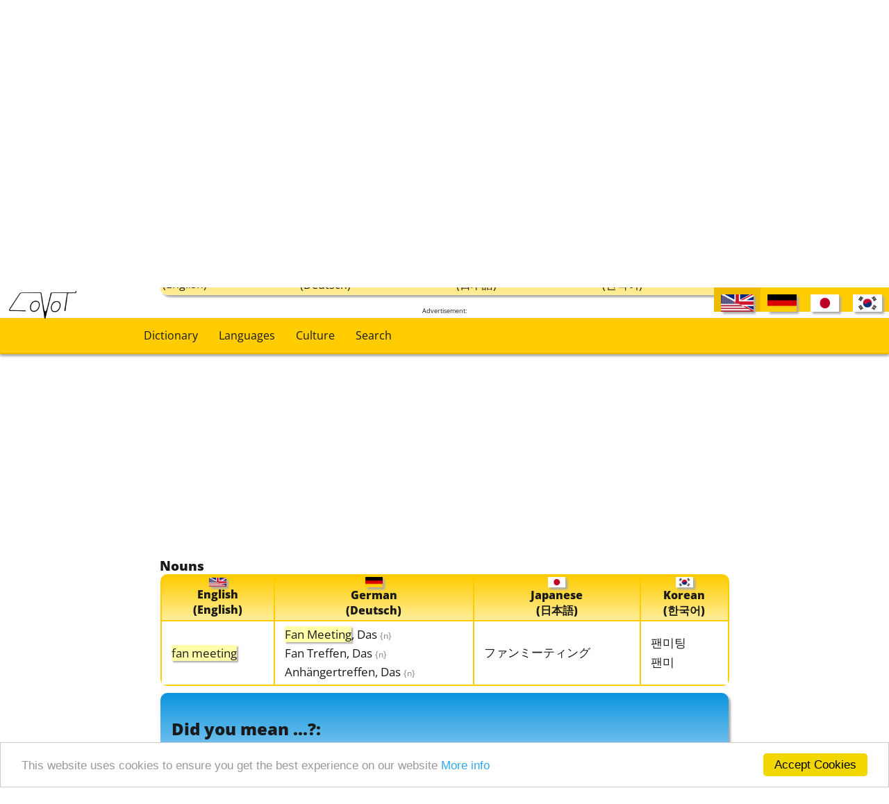

--- FILE ---
content_type: text/html; charset=utf-8
request_url: https://www.covot.net/dictionary?search=fan+meeting
body_size: 7914
content:
<br />
<b>Warning</b>:  Undefined array key "HTTP_ACCEPT_LANGUAGE" in <b>/var/www/web340/html/scripts/languages.php</b> on line <b>50</b><br />
<!DOCTYPE html>
<html lang="en">
    <head>
        <!-- ========== Copyright 2016-2025 Covot.net, Covot.org, Computer-Masters.net, Computer-Masters.de  ========== -->        <title>Dictionary - "fan meeting" [English] German Japanese Korean</title>
        <meta http-equiv="Content-Type" content="text/html; charset=utf-8" />
        <meta name="viewport" content="width=device-width, initial-scale=1.0">
        <meta name="robots" content="index,follow" />
                    <meta name="description" content="fan meeting translation and synonyms in the English-German-Japanese-Korean multilingual dictionary.">
            <meta name="keywords" content="fan meeting, translation, synonyms, English-German, English-Japanese, English-Korean, German-Japanese, German-Korean, Japanese-Korean, dictionary, online dictionary">
            <meta name="yandex-verification" content="37f74ffbfa8c1ad9" />
		<link type="text/css" rel="stylesheet" href="css/fonts.css" media="all" />
        <link type="text/css" rel="stylesheet" href="css/grammar.css" media="all" />
        <link type="text/css" rel="stylesheet" href="css/dictionary.css" media="all" />
        <link type="text/css" rel="stylesheet" href="css/charts.css" media="all" />
        <link type="text/css" rel="stylesheet" href="css/recipes.css" media="all" />
        <link type="text/css" rel="stylesheet" href="css/covot-main.css" media="all" />
        <link type="text/css" rel="stylesheet" href="css/sns.css" media="all" />
        <link media="handheld, only screen and (max-width: 800px), only screen and (max-device-width: 800px)" href="css/mobile.css" type="text/css" rel="stylesheet" />
        <link rel="alternate" href="http://www.covot.net/dictionary?lang=en-us" hreflang="x-default" />
        <link rel="alternate" href="http://www.covot.net/dictionary?lang=en-us" hreflang="en" />
        <link rel="alternate" href="http://www.covot.net/dictionary?lang=de-de" hreflang="de" />
        <link rel="alternate" href="http://www.covot.net/dictionary?lang=jp" hreflang="ja" />
        <link rel="alternate" href="http://www.covot.net/dictionary?lang=kr" hreflang="ko" />
        <link rel="alternate" type="application/rss+xml" href="http://www.covot.net/word-of-the-day.rss" title="Covot.net Word of the Day - Multilingual Dictionary" />
        <link rel="alternate" type="application/rss+xml" href="http://www.covot.net/recently-added.rss" title="recently added words to Covot multilingual dictionary" />
        <script src="js/ext/jquery-1.12.0.min.js"></script>
        <script src="js/ext/jquery-ui-1.11.1.min.js"></script> 
        <script src="js/ext/jquery-migrate-1.2.1.min.js"></script>
        <script src="js/ext/jquery.mobile-1.4.5.min.js"></script>
        <script src="js/covot.js"></script>
        <!-- Begin Cookie Consent plugin by Silktide - http://silktide.com/cookieconsent -->
        <script type="text/javascript">
            window.cookieconsent_options = {"message": "This website uses cookies to ensure you get the best experience on our website", "dismiss": "Accept Cookies", "learnMore": "More info", "link": "terms-of-use", "theme": "light-bottom"};
        </script>
        <script type="text/javascript" src="js/ext/cookieconsent.min.js"></script>
        <!-- End Cookie Consent plugin -->
        <link rel="icon" href="img/covot.ico" >
        <!-- mobile content ads -->
	<script async src="//pagead2.googlesyndication.com/pagead/js/adsbygoogle.js"></script>
	<script>
     		(adsbygoogle = window.adsbygoogle || []).push({
          		google_ad_client: "ca-pub-1075028011425790",
          		enable_page_level_ads: true
     		});
	</script>
    </head>
<body>
    <!-- ========== Copyright 2016-2025 Covot.net, Covot.org, Computer-Masters.net, Computer-Masters.de  ========== --><!-- Piwik -->
<script type="text/javascript">
    var _paq = _paq || [];
    _paq.push(['trackPageView']);
    _paq.push(['enableLinkTracking']);
    (function () {
        var u = "//www.covot.net/piwik/";
        _paq.push(['setTrackerUrl', u + 'piwik.php']);
        _paq.push(['setSiteId', 1]);
        var d = document, g = d.createElement('script'), s = d.getElementsByTagName('script')[0];
        g.type = 'text/javascript';
        g.async = true;
        g.defer = true;
        g.src = u + 'piwik.js';
        s.parentNode.insertBefore(g, s);
    })();
</script>
<noscript><p><img src="//www.covot.net/piwik/piwik.php?idsite=1" style="border:0;" alt="" /></p></noscript>
<!-- End Piwik Code -->
<div id="header" >
    <div class='menu-links' >
        <div class="menu-link">
            <a class="link-int" href="dictionary" >Dictionary</a>        </div>
        <div class="menu-link">
            <a class="link-int" href="languages" >Languages</a>        </div>
        <div class="menu-link">
            <a class="link-int" href="culture" >Culture</a>        </div>
        <div class="menu-link">
            <a class="link-int" href="search" >Search</a>        </div>
    </div>
    <div id="language-choice">
        <div class="active-language"><div class="language-chooser" title="English (English)"><img class="countryflag-language-chooser shadowed" src="img/flags/en-us.png" alt="English" title="English (English)" /></div></div><a class="link-int" href="?lang=de-de&search=fan meeting" ><div class="language-chooser" title="German (Deutsch)"><img class="countryflag-language-chooser shadowed" src="img/flags/de-de.png" alt="German" title="German (Deutsch)" /></div></a><a class="link-int" href="?lang=jp&search=fan meeting" ><div class="language-chooser" title="Japanese (日本語)"><img class="countryflag-language-chooser shadowed" src="img/flags/jp.png" alt="Japanese" title="Japanese (日本語)" /></div></a><a class="link-int" href="?lang=kr&search=fan meeting" ><div class="language-chooser" title="Korean (한국어)"><img class="countryflag-language-chooser shadowed" src="img/flags/kr.png" alt="Korean" title="Korean (한국어)" /></div></a>    </div>
    <div class="logo" ><a class="link-int" href="http://www.covot.net" ><img src="img/logo_plain.png" alt="Covot Logo"></a></div>
</div>    <div id="side" class="no-mobile">
    <div class = "gads"><p>Advertisement:</p><p><script async src="//pagead2.googlesyndication.com/pagead/js/adsbygoogle.js"></script>
<!-- Covot Horizontal two -->
<ins class="adsbygoogle"
     style="display:block; margin:0;"
     data-ad-client="ca-pub-1075028011425790"
     data-ad-slot="7293222593"
     data-ad-format="auto"></ins>
<script>
(adsbygoogle = window.adsbygoogle || []).push({});
</script></p></div></div>


    <div class="main-index" >
        <div id="content" >    
            <div class='share-buttons right no-mobile'>
                            </div>
            <div class="breadcrumb"><a class="link-int" href="index" >Home Dictionary</a> &gt;&gt; Dictionary</div>                        <h1>Dictionary</h1>            <div class='share-buttons centered mobile-only'>
                            </div>  
            <div id="dictionary-main">
    <form id="dictionary-search-form" name="dictionary-search" method="get" >
        <div id="dictionary-search" class="centered second-gradient" >
            <div class="centered">
                <span class="search-headline">
                    Enter in any language:
                </span><br>
                <input id="dictionary-search-input" name="search" type="search" placeholder="Search term(s)" 
                value="fan meeting"                       />
                <input  type="button" class="entypo keyboard-open-button collapsable-control" value="&#12354;"
                        id="collapsable-control-dictionaryKeyboard" onclick="toggleCollapsable('dictionaryKeyboard')"
                        />
                <input  type="submit" value="Search"/>
                <div id="autocomplete-box" class="centered shadowed"></div>
            </div>
            <div style="text-align: left; padding-left: 1%;  padding-bottom: 5px;" class="centered" >
                <div class="collapsable-content" id="collapsable-content-dictionaryKeyboard">
                    <div class="left" >
                        <span>Japanese Hiragana</span><br>
                        <input class="keyboard-button shadowed" type="button" title="あ [a]" onclick="putSpecialChar('あ', 'dictionary-search-input')" value="あ" /><input class="keyboard-button shadowed" type="button" title="い [i]" onclick="putSpecialChar('い', 'dictionary-search-input')" value="い" /><input class="keyboard-button shadowed" type="button" title="う [ɯ]" onclick="putSpecialChar('う', 'dictionary-search-input')" value="う" /><input class="keyboard-button shadowed" type="button" title="え [e]" onclick="putSpecialChar('え', 'dictionary-search-input')" value="え" /><input class="keyboard-button shadowed" type="button" title="お [o]" onclick="putSpecialChar('お', 'dictionary-search-input')" value="お" /><br><input class="keyboard-button shadowed" type="button" title="か [ka]" onclick="putSpecialChar('か', 'dictionary-search-input')" value="か" /><input class="keyboard-button shadowed" type="button" title="き [kʲi]" onclick="putSpecialChar('き', 'dictionary-search-input')" value="き" /><input class="keyboard-button shadowed" type="button" title="く [kɯ]" onclick="putSpecialChar('く', 'dictionary-search-input')" value="く" /><input class="keyboard-button shadowed" type="button" title="け [ke]" onclick="putSpecialChar('け', 'dictionary-search-input')" value="け" /><input class="keyboard-button shadowed" type="button" title="こ [ko]" onclick="putSpecialChar('こ', 'dictionary-search-input')" value="こ" /><br><input class="keyboard-button shadowed" type="button" title="が [ga]" onclick="putSpecialChar('が', 'dictionary-search-input')" value="が" /><input class="keyboard-button shadowed" type="button" title="ぎ [gʲi]" onclick="putSpecialChar('ぎ', 'dictionary-search-input')" value="ぎ" /><input class="keyboard-button shadowed" type="button" title="ぐ [gɯ]" onclick="putSpecialChar('ぐ', 'dictionary-search-input')" value="ぐ" /><input class="keyboard-button shadowed" type="button" title="げ [ge]" onclick="putSpecialChar('げ', 'dictionary-search-input')" value="げ" /><input class="keyboard-button shadowed" type="button" title="ご [go]" onclick="putSpecialChar('ご', 'dictionary-search-input')" value="ご" /><br><input class="keyboard-button shadowed" type="button" title="さ [sa]" onclick="putSpecialChar('さ', 'dictionary-search-input')" value="さ" /><input class="keyboard-button shadowed" type="button" title="し [ɕi]" onclick="putSpecialChar('し', 'dictionary-search-input')" value="し" /><input class="keyboard-button shadowed" type="button" title="す [sɯ]" onclick="putSpecialChar('す', 'dictionary-search-input')" value="す" /><input class="keyboard-button shadowed" type="button" title="せ [se]" onclick="putSpecialChar('せ', 'dictionary-search-input')" value="せ" /><input class="keyboard-button shadowed" type="button" title="そ [so]" onclick="putSpecialChar('そ', 'dictionary-search-input')" value="そ" /><br><input class="keyboard-button shadowed" type="button" title="ざ [dza]" onclick="putSpecialChar('ざ', 'dictionary-search-input')" value="ざ" /><input class="keyboard-button shadowed" type="button" title="じ [dzi]" onclick="putSpecialChar('じ', 'dictionary-search-input')" value="じ" /><input class="keyboard-button shadowed" type="button" title="ず [dzɯ]" onclick="putSpecialChar('ず', 'dictionary-search-input')" value="ず" /><input class="keyboard-button shadowed" type="button" title="ぜ [dze]" onclick="putSpecialChar('ぜ', 'dictionary-search-input')" value="ぜ" /><input class="keyboard-button shadowed" type="button" title="ぞ [dzo]" onclick="putSpecialChar('ぞ', 'dictionary-search-input')" value="ぞ" /><br><input class="keyboard-button shadowed" type="button" title="た [ta]" onclick="putSpecialChar('た', 'dictionary-search-input')" value="た" /><input class="keyboard-button shadowed" type="button" title="ち [tɕi]" onclick="putSpecialChar('ち', 'dictionary-search-input')" value="ち" /><input class="keyboard-button shadowed" type="button" title="つ [tsɯ]" onclick="putSpecialChar('つ', 'dictionary-search-input')" value="つ" /><input class="keyboard-button shadowed" type="button" title="て [te]" onclick="putSpecialChar('て', 'dictionary-search-input')" value="て" /><input class="keyboard-button shadowed" type="button" title="と [to]" onclick="putSpecialChar('と', 'dictionary-search-input')" value="と" /><br><input class="keyboard-button shadowed" type="button" title="だ [da]" onclick="putSpecialChar('だ', 'dictionary-search-input')" value="だ" /><input class="keyboard-button shadowed" type="button" title="ぢ [dzi]" onclick="putSpecialChar('ぢ', 'dictionary-search-input')" value="ぢ" /><input class="keyboard-button shadowed" type="button" title="づ [dzɯ]" onclick="putSpecialChar('づ', 'dictionary-search-input')" value="づ" /><input class="keyboard-button shadowed" type="button" title="で [de]" onclick="putSpecialChar('で', 'dictionary-search-input')" value="で" /><input class="keyboard-button shadowed" type="button" title="ど [do]" onclick="putSpecialChar('ど', 'dictionary-search-input')" value="ど" /><br><input class="keyboard-button shadowed" type="button" title="な [na]" onclick="putSpecialChar('な', 'dictionary-search-input')" value="な" /><input class="keyboard-button shadowed" type="button" title="に [nʲi]" onclick="putSpecialChar('に', 'dictionary-search-input')" value="に" /><input class="keyboard-button shadowed" type="button" title="ぬ [nɯ]" onclick="putSpecialChar('ぬ', 'dictionary-search-input')" value="ぬ" /><input class="keyboard-button shadowed" type="button" title="ね [ne]" onclick="putSpecialChar('ね', 'dictionary-search-input')" value="ね" /><input class="keyboard-button shadowed" type="button" title="の [no]" onclick="putSpecialChar('の', 'dictionary-search-input')" value="の" /><br><input class="keyboard-button shadowed" type="button" title="は [ha]" onclick="putSpecialChar('は', 'dictionary-search-input')" value="は" /><input class="keyboard-button shadowed" type="button" title="ひ [çi]" onclick="putSpecialChar('ひ', 'dictionary-search-input')" value="ひ" /><input class="keyboard-button shadowed" type="button" title="ふ [ɸɯ]" onclick="putSpecialChar('ふ', 'dictionary-search-input')" value="ふ" /><input class="keyboard-button shadowed" type="button" title="へ [he]" onclick="putSpecialChar('へ', 'dictionary-search-input')" value="へ" /><input class="keyboard-button shadowed" type="button" title="ほ [ho]" onclick="putSpecialChar('ほ', 'dictionary-search-input')" value="ほ" /><br><input class="keyboard-button shadowed" type="button" title="ば [ba]" onclick="putSpecialChar('ば', 'dictionary-search-input')" value="ば" /><input class="keyboard-button shadowed" type="button" title="び [bʲi]" onclick="putSpecialChar('び', 'dictionary-search-input')" value="び" /><input class="keyboard-button shadowed" type="button" title="ぶ [bɯ]" onclick="putSpecialChar('ぶ', 'dictionary-search-input')" value="ぶ" /><input class="keyboard-button shadowed" type="button" title="べ [be]" onclick="putSpecialChar('べ', 'dictionary-search-input')" value="べ" /><input class="keyboard-button shadowed" type="button" title="ぼ [bo]" onclick="putSpecialChar('ぼ', 'dictionary-search-input')" value="ぼ" /><br><input class="keyboard-button shadowed" type="button" title="ぱ [pa]" onclick="putSpecialChar('ぱ', 'dictionary-search-input')" value="ぱ" /><input class="keyboard-button shadowed" type="button" title="ぴ [pʲi]" onclick="putSpecialChar('ぴ', 'dictionary-search-input')" value="ぴ" /><input class="keyboard-button shadowed" type="button" title="ぷ [pɯ]" onclick="putSpecialChar('ぷ', 'dictionary-search-input')" value="ぷ" /><input class="keyboard-button shadowed" type="button" title="ぺ [pe]" onclick="putSpecialChar('ぺ', 'dictionary-search-input')" value="ぺ" /><input class="keyboard-button shadowed" type="button" title="ぽ [po]" onclick="putSpecialChar('ぽ', 'dictionary-search-input')" value="ぽ" /><br><input class="keyboard-button shadowed" type="button" title="ま [ma]" onclick="putSpecialChar('ま', 'dictionary-search-input')" value="ま" /><input class="keyboard-button shadowed" type="button" title="み [mʲi]" onclick="putSpecialChar('み', 'dictionary-search-input')" value="み" /><input class="keyboard-button shadowed" type="button" title="む [mɯ]" onclick="putSpecialChar('む', 'dictionary-search-input')" value="む" /><input class="keyboard-button shadowed" type="button" title="め [me]" onclick="putSpecialChar('め', 'dictionary-search-input')" value="め" /><input class="keyboard-button shadowed" type="button" title="も [mo]" onclick="putSpecialChar('も', 'dictionary-search-input')" value="も" /><br><input class="keyboard-button shadowed" type="button" title="や [ja]" onclick="putSpecialChar('や', 'dictionary-search-input')" value="や" /><input class="keyboard-button shadowed" type="button" title="ゆ [jɯ]" onclick="putSpecialChar('ゆ', 'dictionary-search-input')" value="ゆ" /><input class="keyboard-button shadowed" type="button" title="よ [jo]" onclick="putSpecialChar('よ', 'dictionary-search-input')" value="よ" /><input class="keyboard-button shadowed" type="button" title="ら [ra]" onclick="putSpecialChar('ら', 'dictionary-search-input')" value="ら" /><input class="keyboard-button shadowed" type="button" title="り [ri]" onclick="putSpecialChar('り', 'dictionary-search-input')" value="り" /><br><input class="keyboard-button shadowed" type="button" title="る [rɯ]" onclick="putSpecialChar('る', 'dictionary-search-input')" value="る" /><input class="keyboard-button shadowed" type="button" title="れ [re]" onclick="putSpecialChar('れ', 'dictionary-search-input')" value="れ" /><input class="keyboard-button shadowed" type="button" title="ろ [ro]" onclick="putSpecialChar('ろ', 'dictionary-search-input')" value="ろ" /><input class="keyboard-button shadowed" type="button" title="わ [wa]" onclick="putSpecialChar('わ', 'dictionary-search-input')" value="わ" /><input class="keyboard-button shadowed" type="button" title="を [o]" onclick="putSpecialChar('を', 'dictionary-search-input')" value="を" /><br><input class="keyboard-button shadowed" type="button" title="ん [n]" onclick="putSpecialChar('ん', 'dictionary-search-input')" value="ん" />                    </div>
                    <div class="left" >
                        <span>Japanese Katakana</span><br>
                        <input class="keyboard-button shadowed" type="button" title="ア [a]" onclick="putSpecialChar('ア', 'dictionary-search-input')" value="ア" /><input class="keyboard-button shadowed" type="button" title="イ [i]" onclick="putSpecialChar('イ', 'dictionary-search-input')" value="イ" /><input class="keyboard-button shadowed" type="button" title="ウ [ɯ]" onclick="putSpecialChar('ウ', 'dictionary-search-input')" value="ウ" /><input class="keyboard-button shadowed" type="button" title="エ [e]" onclick="putSpecialChar('エ', 'dictionary-search-input')" value="エ" /><input class="keyboard-button shadowed" type="button" title="オ [o]" onclick="putSpecialChar('オ', 'dictionary-search-input')" value="オ" /><br><input class="keyboard-button shadowed" type="button" title="カ [ka]" onclick="putSpecialChar('カ', 'dictionary-search-input')" value="カ" /><input class="keyboard-button shadowed" type="button" title="キ [kʲi]" onclick="putSpecialChar('キ', 'dictionary-search-input')" value="キ" /><input class="keyboard-button shadowed" type="button" title="ク [kɯ]" onclick="putSpecialChar('ク', 'dictionary-search-input')" value="ク" /><input class="keyboard-button shadowed" type="button" title="ケ [ke]" onclick="putSpecialChar('ケ', 'dictionary-search-input')" value="ケ" /><input class="keyboard-button shadowed" type="button" title="コ [ko]" onclick="putSpecialChar('コ', 'dictionary-search-input')" value="コ" /><br><input class="keyboard-button shadowed" type="button" title="ガ [ga]" onclick="putSpecialChar('ガ', 'dictionary-search-input')" value="ガ" /><input class="keyboard-button shadowed" type="button" title="ギ [gʲi]" onclick="putSpecialChar('ギ', 'dictionary-search-input')" value="ギ" /><input class="keyboard-button shadowed" type="button" title="グ [gɯ]" onclick="putSpecialChar('グ', 'dictionary-search-input')" value="グ" /><input class="keyboard-button shadowed" type="button" title="ゲ [ge]" onclick="putSpecialChar('ゲ', 'dictionary-search-input')" value="ゲ" /><input class="keyboard-button shadowed" type="button" title="ゴ [go]" onclick="putSpecialChar('ゴ', 'dictionary-search-input')" value="ゴ" /><br><input class="keyboard-button shadowed" type="button" title="サ [sa]" onclick="putSpecialChar('サ', 'dictionary-search-input')" value="サ" /><input class="keyboard-button shadowed" type="button" title="シ [ɕi]" onclick="putSpecialChar('シ', 'dictionary-search-input')" value="シ" /><input class="keyboard-button shadowed" type="button" title="ス [sɯ]" onclick="putSpecialChar('ス', 'dictionary-search-input')" value="ス" /><input class="keyboard-button shadowed" type="button" title="セ [se]" onclick="putSpecialChar('セ', 'dictionary-search-input')" value="セ" /><input class="keyboard-button shadowed" type="button" title="ソ [so]" onclick="putSpecialChar('ソ', 'dictionary-search-input')" value="ソ" /><br><input class="keyboard-button shadowed" type="button" title="ザ [dza]" onclick="putSpecialChar('ザ', 'dictionary-search-input')" value="ザ" /><input class="keyboard-button shadowed" type="button" title="ジ [dzi]" onclick="putSpecialChar('ジ', 'dictionary-search-input')" value="ジ" /><input class="keyboard-button shadowed" type="button" title="ズ [dzɯ]" onclick="putSpecialChar('ズ', 'dictionary-search-input')" value="ズ" /><input class="keyboard-button shadowed" type="button" title="ゼ [dze]" onclick="putSpecialChar('ゼ', 'dictionary-search-input')" value="ゼ" /><input class="keyboard-button shadowed" type="button" title="ゾ [dzo]" onclick="putSpecialChar('ゾ', 'dictionary-search-input')" value="ゾ" /><br><input class="keyboard-button shadowed" type="button" title="タ [ta]" onclick="putSpecialChar('タ', 'dictionary-search-input')" value="タ" /><input class="keyboard-button shadowed" type="button" title="チ [tɕi]" onclick="putSpecialChar('チ', 'dictionary-search-input')" value="チ" /><input class="keyboard-button shadowed" type="button" title="ツ [tsɯ]" onclick="putSpecialChar('ツ', 'dictionary-search-input')" value="ツ" /><input class="keyboard-button shadowed" type="button" title="テ [te]" onclick="putSpecialChar('テ', 'dictionary-search-input')" value="テ" /><input class="keyboard-button shadowed" type="button" title="ト [to]" onclick="putSpecialChar('ト', 'dictionary-search-input')" value="ト" /><br><input class="keyboard-button shadowed" type="button" title="ダ [da]" onclick="putSpecialChar('ダ', 'dictionary-search-input')" value="ダ" /><input class="keyboard-button shadowed" type="button" title="ヂ [dzi]" onclick="putSpecialChar('ヂ', 'dictionary-search-input')" value="ヂ" /><input class="keyboard-button shadowed" type="button" title="ヅ [dzɯ]" onclick="putSpecialChar('ヅ', 'dictionary-search-input')" value="ヅ" /><input class="keyboard-button shadowed" type="button" title="デ [de]" onclick="putSpecialChar('デ', 'dictionary-search-input')" value="デ" /><input class="keyboard-button shadowed" type="button" title="ド [do]" onclick="putSpecialChar('ド', 'dictionary-search-input')" value="ド" /><br><input class="keyboard-button shadowed" type="button" title="ナ [na]" onclick="putSpecialChar('ナ', 'dictionary-search-input')" value="ナ" /><input class="keyboard-button shadowed" type="button" title="ニ [nʲi]" onclick="putSpecialChar('ニ', 'dictionary-search-input')" value="ニ" /><input class="keyboard-button shadowed" type="button" title="ヌ [nɯ]" onclick="putSpecialChar('ヌ', 'dictionary-search-input')" value="ヌ" /><input class="keyboard-button shadowed" type="button" title="ネ [ne]" onclick="putSpecialChar('ネ', 'dictionary-search-input')" value="ネ" /><input class="keyboard-button shadowed" type="button" title="ノ [no]" onclick="putSpecialChar('ノ', 'dictionary-search-input')" value="ノ" /><br><input class="keyboard-button shadowed" type="button" title="ハ [ha]" onclick="putSpecialChar('ハ', 'dictionary-search-input')" value="ハ" /><input class="keyboard-button shadowed" type="button" title="ヒ [çi]" onclick="putSpecialChar('ヒ', 'dictionary-search-input')" value="ヒ" /><input class="keyboard-button shadowed" type="button" title="フ [ɸɯ]" onclick="putSpecialChar('フ', 'dictionary-search-input')" value="フ" /><input class="keyboard-button shadowed" type="button" title="ヘ [he]" onclick="putSpecialChar('ヘ', 'dictionary-search-input')" value="ヘ" /><input class="keyboard-button shadowed" type="button" title="ホ [ho]" onclick="putSpecialChar('ホ', 'dictionary-search-input')" value="ホ" /><br><input class="keyboard-button shadowed" type="button" title="バ [ba]" onclick="putSpecialChar('バ', 'dictionary-search-input')" value="バ" /><input class="keyboard-button shadowed" type="button" title="ビ [bʲi]" onclick="putSpecialChar('ビ', 'dictionary-search-input')" value="ビ" /><input class="keyboard-button shadowed" type="button" title="ブ [bɯ]" onclick="putSpecialChar('ブ', 'dictionary-search-input')" value="ブ" /><input class="keyboard-button shadowed" type="button" title="ベ [be]" onclick="putSpecialChar('ベ', 'dictionary-search-input')" value="ベ" /><input class="keyboard-button shadowed" type="button" title="ボ [bo]" onclick="putSpecialChar('ボ', 'dictionary-search-input')" value="ボ" /><br><input class="keyboard-button shadowed" type="button" title="パ [pa]" onclick="putSpecialChar('パ', 'dictionary-search-input')" value="パ" /><input class="keyboard-button shadowed" type="button" title="ピ [pʲi]" onclick="putSpecialChar('ピ', 'dictionary-search-input')" value="ピ" /><input class="keyboard-button shadowed" type="button" title="プ [pɯ]" onclick="putSpecialChar('プ', 'dictionary-search-input')" value="プ" /><input class="keyboard-button shadowed" type="button" title="ペ [pe]" onclick="putSpecialChar('ペ', 'dictionary-search-input')" value="ペ" /><input class="keyboard-button shadowed" type="button" title="ポ [po]" onclick="putSpecialChar('ポ', 'dictionary-search-input')" value="ポ" /><br><input class="keyboard-button shadowed" type="button" title="マ [ma]" onclick="putSpecialChar('マ', 'dictionary-search-input')" value="マ" /><input class="keyboard-button shadowed" type="button" title="ミ [mʲi]" onclick="putSpecialChar('ミ', 'dictionary-search-input')" value="ミ" /><input class="keyboard-button shadowed" type="button" title="ム [mɯ]" onclick="putSpecialChar('ム', 'dictionary-search-input')" value="ム" /><input class="keyboard-button shadowed" type="button" title="メ [me]" onclick="putSpecialChar('メ', 'dictionary-search-input')" value="メ" /><input class="keyboard-button shadowed" type="button" title="モ [mo]" onclick="putSpecialChar('モ', 'dictionary-search-input')" value="モ" /><br><input class="keyboard-button shadowed" type="button" title="ヤ [ja]" onclick="putSpecialChar('ヤ', 'dictionary-search-input')" value="ヤ" /><input class="keyboard-button shadowed" type="button" title="ユ [jɯ]" onclick="putSpecialChar('ユ', 'dictionary-search-input')" value="ユ" /><input class="keyboard-button shadowed" type="button" title="ヨ [jo]" onclick="putSpecialChar('ヨ', 'dictionary-search-input')" value="ヨ" /><input class="keyboard-button shadowed" type="button" title="ラ [ra]" onclick="putSpecialChar('ラ', 'dictionary-search-input')" value="ラ" /><input class="keyboard-button shadowed" type="button" title="リ [ri]" onclick="putSpecialChar('リ', 'dictionary-search-input')" value="リ" /><br><input class="keyboard-button shadowed" type="button" title="ル [rɯ]" onclick="putSpecialChar('ル', 'dictionary-search-input')" value="ル" /><input class="keyboard-button shadowed" type="button" title="レ [re]" onclick="putSpecialChar('レ', 'dictionary-search-input')" value="レ" /><input class="keyboard-button shadowed" type="button" title="ロ [ro]" onclick="putSpecialChar('ロ', 'dictionary-search-input')" value="ロ" /><input class="keyboard-button shadowed" type="button" title="ワ [wa]" onclick="putSpecialChar('ワ', 'dictionary-search-input')" value="ワ" /><input class="keyboard-button shadowed" type="button" title="ヲ [o]" onclick="putSpecialChar('ヲ', 'dictionary-search-input')" value="ヲ" /><br><input class="keyboard-button shadowed" type="button" title="ン [n]" onclick="putSpecialChar('ン', 'dictionary-search-input')" value="ン" />                    </div>
                    <div class="left" >
                        <span>German Umlauts and sharp S</span><br>
                        <input class="keyboard-button shadowed" type="button" title="ä" onclick="putSpecialChar('ä', 'dictionary-search-input')" value="ä" /><input class="keyboard-button shadowed" type="button" title="Ä" onclick="putSpecialChar('Ä', 'dictionary-search-input')" value="Ä" /><br><input class="keyboard-button shadowed" type="button" title="ö" onclick="putSpecialChar('ö', 'dictionary-search-input')" value="ö" /><input class="keyboard-button shadowed" type="button" title="Ö" onclick="putSpecialChar('Ö', 'dictionary-search-input')" value="Ö" /><br><input class="keyboard-button shadowed" type="button" title="ü" onclick="putSpecialChar('ü', 'dictionary-search-input')" value="ü" /><input class="keyboard-button shadowed" type="button" title="Ü" onclick="putSpecialChar('Ü', 'dictionary-search-input')" value="Ü" /><br><input class="keyboard-button shadowed" type="button" title="ß" onclick="putSpecialChar('ß', 'dictionary-search-input')" value="ß" />                    </div>
                    <div class="clear">&nbsp;</div>
                </div>
            </div>
            <div style="text-align: left; padding-left: 1%;  padding-bottom: 5px;" class="centered" >
                <div class="collapsable-control" id="collapsable-control-dictionarySearch" onclick="toggleCollapsable('dictionarySearch')">
                    ▼ Advanced Search                </div>
                <div class="collapsable-content" id="collapsable-content-dictionarySearch">
                    <div class="left">
                        <span>Search for the following Word Types</span><br>
                                                    <input type="checkbox" id="checkbox-noun"
                                                               name="noun" > <label for="checkbox-noun"><span></span>Nouns</label><br>
                                                               <input type="checkbox" id="checkbox-verb"
                                                               name="verb" > <label for="checkbox-verb"><span></span>Verbs</label><br>
                                                               <input type="checkbox" id="checkbox-phrase"
                                                               name="phrase" > <label for="checkbox-phrase"><span></span>Phrases</label><br>
                                                               <input type="checkbox" id="checkbox-grammar"
                                                               name="grammar" > <label for="checkbox-grammar"><span></span>Grammar</label><br>
                                                               <input type="checkbox" id="checkbox-attribute"
                                                               name="attribute" > <label for="checkbox-attribute"><span></span>Attributive Words</label><br>
                                                               <input type="checkbox" id="checkbox-preposition"
                                                               name="preposition" > <label for="checkbox-preposition"><span></span>Prepositions</label><br>
                                                               <input type="checkbox" id="checkbox-name"
                                                               name="name" > <label for="checkbox-name"><span></span>Names</label><br>
                                                               <input type="checkbox" id="checkbox-number"
                                                               name="number" > <label for="checkbox-number"><span></span>Numbers</label><br>
                                                       </div>
                    <div class="clear">&nbsp;</div>
                </div>
            </div>
        </div>
         <div class="result-content-language-selector centered second-gradient" >                <p>
                    In which languages do you want to see the translations?                </p>
                <table class="centered">
                    <tr>
                                                    <td>
                                <input style="float:left;" id="lang-en-us" type="checkbox" name="en-us"
                                       checked="checked"                                       >
                                <label for="lang-en-us"><span></span><img class="countryflag shadowed" src="img/flags/en-us.png" alt="English" title="English (English)" /><br>English<br>(English)</label>
                            </td>
                                                        <td>
                                <input style="float:left;" id="lang-de-de" type="checkbox" name="de-de"
                                       checked="checked"                                       >
                                <label for="lang-de-de"><span></span><img class="countryflag shadowed" src="img/flags/de-de.png" alt="German" title="German (Deutsch)" /><br>German<br>(Deutsch)</label>
                            </td>
                                                        <td>
                                <input style="float:left;" id="lang-jp" type="checkbox" name="jp"
                                       checked="checked"                                       >
                                <label for="lang-jp"><span></span><img class="countryflag shadowed" src="img/flags/jp.png" alt="Japanese" title="Japanese (日本語)" /><br>Japanese<br>(日本語)</label>
                            </td>
                                                        <td>
                                <input style="float:left;" id="lang-kr" type="checkbox" name="kr"
                                       checked="checked"                                       >
                                <label for="lang-kr"><span></span><img class="countryflag shadowed" src="img/flags/kr.png" alt="Korean" title="Korean (한국어)" /><br>Korean<br>(한국어)</label>
                            </td>
                                                </tr>
                </table>
                        </div>
            </form>
    <div id="dictionary-results-ads" >
        <div class = "gads"><p>Advertisement:</p><p><script async src="//pagead2.googlesyndication.com/pagead/js/adsbygoogle.js"></script>
<!-- Covot Horizontal two -->
<ins class="adsbygoogle"
     style="display:block; margin:0;"
     data-ad-client="ca-pub-1075028011425790"
     data-ad-slot="7293222593"
     data-ad-format="auto"></ins>
<script>
(adsbygoogle = window.adsbygoogle || []).push({});
</script></p></div>    </div>
            <div id="dictionary-results" >
            <h3>Nouns</h3>        <table class="grammar centered" id="entity-table-6953a87f9390a">
                    <thead>
            <tr>
                                    <th>
                        <div class="language-info"><img class="countryflag shadowed" src="img/flags/en-us.png" alt="English" title="English (English)" /><br>English<br>(English)</div>                    </th>
                                        <th>
                        <div class="language-info"><img class="countryflag shadowed" src="img/flags/de-de.png" alt="German" title="German (Deutsch)" /><br>German<br>(Deutsch)</div>                    </th>
                                        <th>
                        <div class="language-info"><img class="countryflag shadowed" src="img/flags/jp.png" alt="Japanese" title="Japanese (日本語)" /><br>Japanese<br>(日本語)</div>                    </th>
                                        <th>
                        <div class="language-info"><img class="countryflag shadowed" src="img/flags/kr.png" alt="Korean" title="Korean (한국어)" /><br>Korean<br>(한국어)</div>                    </th>
                                </tr>
        </thead>
                <tbody>
                            <tr class="even">
                            <td><div tabindex="0" class="popup-menu"   ><span class="match">fan meeting</span><div class="popup-menu-content" id="popupable-6953a87f9b88c"><p><img class="countryflag shadowed" src="img/flags/en-us.png" alt="English" title="English (English)" /> <span class="word-type" >Nouns</span> </p><p><a target="_blank" title="Look up in dictionary: 'fan meeting'" class="link-int dictionary-lookup-link" href="dictionary?search=fan+meeting" >fan meeting</a></p><p><a target="_blank" title="Look up in dictionary: 'fan'" class="link-int dictionary-lookup-link" href="dictionary?search=fan" >fan</a></p><p><a target="_blank" title="Look up in dictionary: 'meeting'" class="link-int dictionary-lookup-link" href="dictionary?search=meeting" >meeting</a></p><p><span class="close"><a href="javaScript:void(0);" >Close</a></span></p></div></div></td>
                <td><div tabindex="0" class="popup-menu"   ><span class="match">Fan Meeting</span>, Das <span class="gender-info" title="neutral" >{n}</span><div class="popup-menu-content" id="popupable-6953a87fa30fc"><p><img class="countryflag shadowed" src="img/flags/de-de.png" alt="German" title="German (Deutsch)" /> <span class="word-type" >Nouns</span>  <span class="attribute-info" title="neutral" >[neutral]</span></p><p><a target="_blank" title="Look up in dictionary: 'Fan Meeting'" class="link-int dictionary-lookup-link" href="dictionary?search=Fan+Meeting" >Fan Meeting</a></p><p><a target="_blank" title="Look up in dictionary: 'Fan'" class="link-int dictionary-lookup-link" href="dictionary?search=Fan" >Fan</a></p><p><a target="_blank" title="Look up in dictionary: 'Meeting'" class="link-int dictionary-lookup-link" href="dictionary?search=Meeting" >Meeting</a></p><p><span class="close"><a href="javaScript:void(0);" >Close</a></span></p></div></div><br><div tabindex="0" class="popup-menu"   >Fan Treffen, Das <span class="gender-info" title="neutral" >{n}</span><div class="popup-menu-content" id="popupable-6953a87fa392f"><p><img class="countryflag shadowed" src="img/flags/de-de.png" alt="German" title="German (Deutsch)" /> <span class="word-type" >Nouns</span>  <span class="attribute-info" title="neutral" >[neutral]</span></p><p><a target="_blank" title="Look up in dictionary: 'Fan Treffen'" class="link-int dictionary-lookup-link" href="dictionary?search=Fan+Treffen" >Fan Treffen</a></p><p><a target="_blank" title="Look up in dictionary: 'Fan'" class="link-int dictionary-lookup-link" href="dictionary?search=Fan" >Fan</a></p><p><a target="_blank" title="Look up in dictionary: 'Treffen'" class="link-int dictionary-lookup-link" href="dictionary?search=Treffen" >Treffen</a></p><p><span class="close"><a href="javaScript:void(0);" >Close</a></span></p></div></div><br><div tabindex="0" class="popup-menu"   >Anhängertreffen, Das <span class="gender-info" title="neutral" >{n}</span><div class="popup-menu-content" id="popupable-6953a87fa412f"><p><img class="countryflag shadowed" src="img/flags/de-de.png" alt="German" title="German (Deutsch)" /> <span class="word-type" >Nouns</span>  <span class="attribute-info" title="neutral" >[neutral]</span></p><p><a target="_blank" title="Look up in dictionary: 'Anhängertreffen'" class="link-int dictionary-lookup-link" href="dictionary?search=Anh%C3%A4ngertreffen" >Anhängertreffen</a></p><p><span class="close"><a href="javaScript:void(0);" >Close</a></span></p></div></div></td>
                <td><div tabindex="0" class="popup-menu"   >ファンミーティング<div class="popup-menu-content" id="popupable-6953a87fab7d7"><p><img class="countryflag shadowed" src="img/flags/jp.png" alt="Japanese" title="Japanese (日本語)" /> <span class="word-type" >Nouns</span> </p><p><a target="_blank" title="Look up in dictionary: 'ファンミーティング'" class="link-int dictionary-lookup-link" href="dictionary?search=%E3%83%95%E3%82%A1%E3%83%B3%E3%83%9F%E3%83%BC%E3%83%86%E3%82%A3%E3%83%B3%E3%82%B0" >ファンミーティング</a></p><p><span class="close"><a href="javaScript:void(0);" >Close</a></span></p></div></div></td>
                <td><div tabindex="0" class="popup-menu"   >팬미팅<div class="popup-menu-content" id="popupable-6953a87fb3634"><p><img class="countryflag shadowed" src="img/flags/kr.png" alt="Korean" title="Korean (한국어)" /> <span class="word-type" >Nouns</span> </p><p><a target="_blank" title="Look up in dictionary: '팬미팅'" class="link-int dictionary-lookup-link" href="dictionary?search=%ED%8C%AC%EB%AF%B8%ED%8C%85" >팬미팅</a></p><p><span class="close"><a href="javaScript:void(0);" >Close</a></span></p></div></div><br><div tabindex="0" class="popup-menu"   >팬미<div class="popup-menu-content" id="popupable-6953a87fb3cff"><p><img class="countryflag shadowed" src="img/flags/kr.png" alt="Korean" title="Korean (한국어)" /> <span class="word-type" >Nouns</span> </p><p><a target="_blank" title="Look up in dictionary: '팬미'" class="link-int dictionary-lookup-link" href="dictionary?search=%ED%8C%AC%EB%AF%B8" >팬미</a></p><p><span class="close"><a href="javaScript:void(0);" >Close</a></span></p></div></div></td>
                        </tr>
                        </tbody>
                </table>
        <div class="ui-notification info centered">
    <div style="margin-left: 2%; margin-right: 2%;">
        <h2>Did you mean ...?:</h2><span class="nobreak" ><a target="_blank" title="Look up in dictionary (English): 'fan meeting'" class="link-int dictionary-arrow-link" href="dictionary?search=fan+meeting" ><img src="img/flags/en-us-arr.png" alt="en-us" />fan meeting</a></span> &nbsp; <span class="nobreak" ><a target="_blank" title="Look up in dictionary (German): 'Fan Meeting'" class="link-int dictionary-arrow-link" href="dictionary?search=Fan+Meeting" ><img src="img/flags/de-de-arr.png" alt="de-de" />Fan Meeting</a></span> &nbsp; <span class="nobreak" ><a target="_blank" title="Look up in dictionary (English): 'fan mail'" class="link-int dictionary-arrow-link" href="dictionary?search=fan+mail" ><img src="img/flags/en-us-arr.png" alt="en-us" />fan mail</a></span> &nbsp; <span class="nobreak" ><a target="_blank" title="Look up in dictionary (German): 'Fan Treffen'" class="link-int dictionary-arrow-link" href="dictionary?search=Fan+Treffen" ><img src="img/flags/de-de-arr.png" alt="de-de" />Fan Treffen</a></span> &nbsp; <span class="nobreak" ><a target="_blank" title="Look up in dictionary (English): 'fan letter'" class="link-int dictionary-arrow-link" href="dictionary?search=fan+letter" ><img src="img/flags/en-us-arr.png" alt="en-us" />fan letter</a></span> &nbsp; <span class="nobreak" ><a target="_blank" title="Look up in dictionary (English): 'fan service'" class="link-int dictionary-arrow-link" href="dictionary?search=fan+service" ><img src="img/flags/en-us-arr.png" alt="en-us" />fan service</a></span> &nbsp; <span class="nobreak" ><a target="_blank" title="Look up in dictionary (English): 'fan club'" class="link-int dictionary-arrow-link" href="dictionary?search=fan+club" ><img src="img/flags/en-us-arr.png" alt="en-us" />fan club</a></span> &nbsp; <span class="nobreak" ><a target="_blank" title="Look up in dictionary (English): 'fan fiction'" class="link-int dictionary-arrow-link" href="dictionary?search=fan+fiction" ><img src="img/flags/en-us-arr.png" alt="en-us" />fan fiction</a></span> &nbsp;     </div>
        </div>
                    <script>
                $(document).ready(scrollToElement('dictionary-results-ads'));
            </script>
            <br />
<b>Warning</b>:  Undefined array key "HTTP_ACCEPT_LANGUAGE" in <b>/var/www/web340/html/scripts/languages.php</b> on line <b>50</b><br />
        </div>
        </div>
        <h2>Suggest Entry</h2>
        <p>
            Please enter as much information as possible. If you don't know a translation, just leave it blank. Thank you for your support!        </p>
        <div id='suggest-word' class="centered shadowed second-color-gradient-bright" style="margin-top: 20px; padding: 10px 0 10px 0; text-align: center;" >
            <form name="suggest-word" id="suggest-word" method="POST" action="dictionary-entry-suggestion">
                <div class="four-column-layout">
                                            <div class="column">
                            <img class="countryflag shadowed" src="img/flags/en-us.png" alt="English" title="English (English)" /><br>
                            <textarea name="en-us" placeholder="English" ></textarea>
                        </div>
                                            <div class="column">
                            <img class="countryflag shadowed" src="img/flags/de-de.png" alt="German" title="German (Deutsch)" /><br>
                            <textarea name="de-de" placeholder="German" ></textarea>
                        </div>
                                            <div class="column">
                            <img class="countryflag shadowed" src="img/flags/jp.png" alt="Japanese" title="Japanese (日本語)" /><br>
                            <textarea name="jp" placeholder="Japanese" ></textarea>
                        </div>
                                            <div class="column">
                            <img class="countryflag shadowed" src="img/flags/kr.png" alt="Korean" title="Korean (한국어)" /><br>
                            <textarea name="kr" placeholder="Korean" ></textarea>
                        </div>
                                    </div>
                <div class="clear horizontal-spacer"></div>
                <div class="four-column-layout" >
                    <div class="column">
                        Comment:<br>
                        <textarea name="comment" placeholder="optional" ></textarea>
                    </div>
                    <div class="column">
                        Your email address: <input type="email" name="email" placeholder="optional"  value=""/><br>
                        <input type="checkbox" name="inform-if-added" id="inform-if-added" 
                                                       />
                        <label for="inform-if-added"><span></span>Send email notification on entry</label>
                    </div>
                    <div class="column" style="border: 1px solid red; border-radius: 10px;">
                        Spam-Filter: <div class="form-spam-protector" >Solve the following equation: &#51;&#43;&#57;=        <input type="number" name="ssolution" required="required">
        <input type="hidden" name="rand1" value="3">
        <input type="hidden" name="rand2" value="4">
        </div>                    </div>
                    <div class="column">
                        <input type="checkbox" id="policy-agreement" name="policy-agreement" required="required">
                        <label for="policy-agreement"><span></span>
                            I have read and agree with <a class="link-int" target="_blank" href="posting-guidelines" >Posting Guidelines</a>, <a class="link-int" target="_blank" href="terms-of-use" >Terms of Use</a>                        </label> 
                        <input type="hidden" name="suggestion-sent" value="true" />
                        <input type="submit" value="Suggest Entry" />
                    </div>
                </div>
                <div class="clear"></div>
            </form>
        </div>
        <p>&nbsp;</p>
<p>Learn more about this dictionary: <a class="link-int" href="dictionary-statistics" >Dictionary Statistics</a>, <a class="link-int" href="word-of-the-day" >Word of the day</a></p>
<script>
    activateDictionarySearchInputAutocomplete();
</script>
            <div>&nbsp;</div>
            <div class='share-buttons centered'>
                <p>- Share in Social Media -</p>
                            </div>
            <div>&nbsp;</div>
            <div class = "gads"><p>Advertisement:</p><p><script async src="//pagead2.googlesyndication.com/pagead/js/adsbygoogle.js"></script>
<!-- Covot Horizontal One -->
<ins class="adsbygoogle"
     style="display:block"
     data-ad-client="ca-pub-1075028011425790"
     data-ad-slot="5816489398"
     data-ad-format="auto"></ins>
<script>
(adsbygoogle = window.adsbygoogle || []).push({});
</script></p></div>            <div>&nbsp;</div>
            <div class="breadcrumb"><a class="link-int" href="index" >Home Dictionary</a> &gt;&gt; Dictionary</div>            <!-- ========== Copyright 2016-2025 Covot.net, Covot.org, Computer-Masters.net, Computer-Masters.de  ========== -->        </div>
    </div>
    <div id="footer" class="dark-gradient" >
    <div id="footer-headline-container">
        <p id="footer-headline" >
            &nbsp;
        </p>
    </div>

    <div id="footer-table">
        <div class="footer-column" >
            <p class="footer-column-head">Covot.net</p>
            <p class="footer-column-cell">
                <a class="link-int" href="company-info" >Company Info</a>            </p>
            <p class="footer-column-cell">
                <a class="link-int" href="terms-of-use" >Terms of Use</a>            </p>
            <p class="footer-column-cell">
                <a class="link-int" href="posting-guidelines" >Posting Guidelines</a></p>
            <p class="footer-column-cell">
                <a class="link-int" href="contact-form" >Contact Form</a>            </p>
        </div>
        <div class="footer-column" >
            <p class="footer-column-head">International Networks</p>
            <p class="footer-column-cell">
                <a class="link-int" href="about-covot-project" >About Covot Project</a>            </p>
            <p class="footer-column-cell">
                <a class="link-ext" href="http://www.computer-masters.de/" target="_blank"  >Computer-Masters.de</a>                (German)</p>
            <p class="footer-column-cell">
                <a class="link-ext" href="http://www.computer-masters.net/" target="_blank"  >Computer-Masters.net</a>                (English)</p>
            <p class="footer-column-cell">
                <a class="link-ext" href="http://www.kokkyo-gurashi.de/" target="_blank"  >Kokkyo-Gurashi.de</a>                (Japanese)</p>
            <p class="footer-column-cell">
                <a class="link-ext" href="http://alfahosting.de/index.php?site=pakete&wmid=cmde" target="_blank"  >Webhosting Germany</a>            </p>
        </div>
        <div class="footer-column" >
            <p class="footer-column-head">Social Media</p>
            <p class="footer-column-cell"><a class="link-ext" href="https://twitter.com/CovotNet" target="_blank"  >Twitter</a></p>
            <p class="footer-column-cell"><a class="link-ext" href="https://www.youtube.com/channel/UCbjRurC0R37583_qxTaZPRg" target="_blank"  >Youtube</a></p>
            <p class="footer-column-cell"><a class="link-ext" href="https://plus.google.com/101968836988205645936" target="_blank"  >Google Plus</a></p>
            <p class="footer-column-cell"><a class="link-ext" href="https://www.facebook.com/Covot-966178026789995/" target="_blank"  >Facebook</a></p>
        </div>
        <div class="footer-column" >
            <p class="footer-column-head">Help</p>
            <p class="footer-column-cell"><a class="link-int" href="search" >Search</a></p>
            <p class="footer-column-cell"><a class="link-int" href="sitemap" >Sitemap</a></p>
        </div>
    </div>

    <p id="footer-copyright">
        &copy; 2016-2025 <a class="link-ext" href="http://www.covot.net/" target="_blank"  >Covot.net</a>, <a class="link-ext" href="http://www.covot.org/" target="_blank"  >Covot.org</a>    <p id="footer-copyright-note">COVOT is a                 
        <a class="link-ext" href="http://www.computer-masters.de/" target="_blank"  >Computer-Masters.de</a> brand.</p>
</div>

</body>
</html>
<!-- ========== Copyright 2016-2025 Covot.net, Covot.org, Computer-Masters.net, Computer-Masters.de  ========== -->

--- FILE ---
content_type: text/html; charset=utf-8
request_url: https://www.google.com/recaptcha/api2/aframe
body_size: 266
content:
<!DOCTYPE HTML><html><head><meta http-equiv="content-type" content="text/html; charset=UTF-8"></head><body><script nonce="yX8SO2wp6hbF5aOSig5Lpw">/** Anti-fraud and anti-abuse applications only. See google.com/recaptcha */ try{var clients={'sodar':'https://pagead2.googlesyndication.com/pagead/sodar?'};window.addEventListener("message",function(a){try{if(a.source===window.parent){var b=JSON.parse(a.data);var c=clients[b['id']];if(c){var d=document.createElement('img');d.src=c+b['params']+'&rc='+(localStorage.getItem("rc::a")?sessionStorage.getItem("rc::b"):"");window.document.body.appendChild(d);sessionStorage.setItem("rc::e",parseInt(sessionStorage.getItem("rc::e")||0)+1);localStorage.setItem("rc::h",'1767090326761');}}}catch(b){}});window.parent.postMessage("_grecaptcha_ready", "*");}catch(b){}</script></body></html>

--- FILE ---
content_type: text/css
request_url: https://www.covot.net/css/grammar.css
body_size: 1059
content:
.grammar-exception {
    font-weight: bold;
}

.grammar, .examples {
    text-align: center;
}

.grammar {
    background: #FFCC00;
}

.examples {
    background: #0861ac; 
}
.grammar th, .examples th {
    padding: 12px;
    padding-bottom: 0px;
    padding-top: 0px;
    font-style: normal; 
}

.grammar th {
    background: #FFCC00; 
    filter: progid:DXImageTransform.Microsoft.gradient(startColorstr='#FFCC00', endColorstr='#FFEE99'); 
    background: -webkit-gradient(linear, left top, left bottom, from(#FFCC00), to(#FFEE99)); 
    background: -moz-linear-gradient(top,  #FFCC00,  #FFEE99);
    border-top-left-radius: 10px;
    border-top-right-radius: 10px;
}

.examples th {
    color: white;
    background: #0861ac; 
    filter: progid:DXImageTransform.Microsoft.gradient(startColorstr='#0861ac', endColorstr='#07509B'); 
    background: -webkit-gradient(linear, left top, left bottom, from(#0861ac), to(#07509B)); 
    background: -moz-linear-gradient(top,  #0861ac,  #07509B);
    border-top-left-radius: 10px;
    border-top-right-radius: 10px;
}

.grammar td, .examples td {
    padding: 12px;
    padding-bottom: 5px;
    padding-top: 5px;
    font-style: normal;
    font-size: 17px;
    text-align: left;
}

.grammar .even, table.dataTable tbody tr .even {
    background-color: white;
    border-radius: 10px;

}

.grammar .odd, table.dataTable tbody tr .odd{
    background-color: #F0F0F0;
    border-radius: 10px;
}

.examples .even {
    background:  white;
}

.examples .odd {
    background: #F0F0F0;
}


.colorexample {
    width: 50px;
    height: 50px;
    display: block;
    border-radius: 35px;
    box-shadow: 3px 3px 3px #AAAAAA;
}

.gender-info {
    font-size: 12px;
    color: grey;
}

.attribute-info, .entity-attribute-info {
    font-size: 12px;
    padding: 0px;
    margin: 0px;
}

.entity-attribute-info {
    font-style: italic;
}

.attributes {
    margin: 0;
    padding: 0;
}

.attributed-word {
    margin: 0;
    padding: 0;
}

.rainbow {
    background: -webkit-gradient(linear,  left center,  right center, 
        color-stop(0%, rgba(255, 0, 0, 1)), 
        color-stop(15%, rgba(255, 255, 0, 1)),
        color-stop(30%, rgba(0, 255, 0, 1)),
        color-stop(50%, rgba(0, 255, 255, 1)),
        color-stop(65%, rgba(0, 0, 255, 1)),
        color-stop(80%, rgba(255, 0, 255, 1)),
        color-stop(100%, rgba(255, 0, 0, 1)));
    background: -moz-linear-gradient( left ,
        rgba(255, 0, 0, 1) 0%,
        rgba(255, 255, 0, 1) 15%,
        rgba(0, 255, 0, 1) 30%,
        rgba(0, 255, 255, 1) 50%,
        rgba(0, 0, 255, 1) 65%,
        rgba(255, 0, 255, 1) 80%,
        rgba(255, 0, 0, 1) 100%);
}

.bigchar {
    font-size: 6vmin;
    padding: 2px;
    margin: 1px;
    margin-bottom: 15px;
    border-radius: 10px;
    background: #FFEE99;
}

.megachar {
    font-size: 20vmin;
}

.bigchar a, .megachar a {
	text-decoration: none;
}

.pronounciation{
    color: #07509B;
}

.popup-menu-content .pronounciation{
    color: #EEEEEE;
}

.single-word-presenter, .single-word-presenter-ipa{
    font-size: 7vmin;
    text-align: center;
}

.single-word-presenter-ipa {
    color: lightgrey;
}

.single-word-presenter span, .single-word-presenter-ipa span{
    padding: 5%;
}

.grammar-object  {
    text-align: center;
    padding: 2%;
    font-size: 4vmin;
    margin-bottom: 10px;
}

.grammar-object span {
    padding: 1%;
    border-radius: 10px;
}

.grammar-object .subject {
    background: #FFFFAA;
    color: black;
}
.grammar-object .verb {
    background: #FFCC00;
    color: black;
}
.grammar-object .object, .grammar-object .object2 {
    background: #AEFFFF;
    color: black;
}
.grammar-object .interpunctuation {
    background: #EEEEEE;
    color: black;
}

.grammar-rule {
    font-style: italic;
    background: #EAFFFF;
    box-shadow: 3px 3px 3px #AAAAAA;
    margin-bottom: 20px;
}

.rule-example-article h3 {
    text-align: center;
    margin-top: 35px;
    margin-bottom: 5px;
}


--- FILE ---
content_type: text/css
request_url: https://www.covot.net/css/dictionary.css
body_size: 971
content:
#dictionary-search, #number-search, #page-search {
    text-align: center;
    border-radius: 10px;
    color: #0861ac;
    box-shadow: 3px 3px 3px #AAAAAA;
}

#page-search {
    color: white;
}

#dictionary-results h3{
    padding: 0;
    margin: 0;
    font-weight: bold;
}

#dictionary-search input, #number-search input,  #page-search input, #suggest-word input, #suggest-word textarea {
    font-size: 25px;
    color: #0861ac;
    border: 0px;
    margin: 5px;
    padding: 5px;
    padding-left: 15px;
    padding-right: 15px;
    border-radius: 10px;
    background: white;
}

#suggest-word textarea {
    font-family: inherit;
}

#dictionary-search input#dictionary-search-input {
    padding-right: 50px;
}

#dictionary-search input.keyboard-open-button{
    margin: 10px;
    margin-left: -55px;
    padding: 0;
}

#dictionary-search input.keyboard-button {
    padding: 0; margin:1px; width: 40px;
}

#dictionary-results table{
    width: 99.99%;
    padding-left: auto;
    padding-right: auto;
}

#dictionary-results{
    padding-top: 50px;
}

.match {
    background: #FFFFAA;
    box-shadow: 2px 2px 2px #AAAAAA;
}

#resultInfo {
    text-align: right;
    font-size: 10px;
}

.search-headline {
    font-size: 22px;
}

.dictionary-arrow-link {
    padding: 2px;
    line-height: 25px;

}
.dictionary-arrow-link img {
    height: 16px;
    border-radius: 3px;
    margin-left: 2px;
    vertical-align: middle;
}
.dictionary-lookup-link {
    background-image: url('../img/dict-lookup.ico');
    background-position: left;
    background-repeat: no-repeat;
    padding-left:  11px;
    text-decoration: none;
}
.on-blackboard .dictionary-lookup-link {
    color: white;
}

.single-entity-stacked-table {
    text-align: center;
    border-radius: 10px;
    background: rgba(255,204,0,0.9);
    margin: 0px;
    padding: 0px;
    z-index: 9999;
    box-shadow: 3px 3px 3px #AAAAAA;
}

.on-blackboard .single-entity-stacked-table {
    background: none;
}


.single-entity-stacked-table td {
    border-bottom: 1px solid #CC9900;
}

.meta {
    font-style: oblique;
    color: #07509B;
}

.ui-autocomplete {
    color:#0861ac;
    background: white; 
    cursor: default;
    overflow: auto; 
    width: 410px;
    padding: 0;
    box-shadow: 3px 3px 3px #AAAAAA;
    border-radius: 10px;
    font-size: 20px;
}
.ui-menu-item 
{ padding: 0; 
  font-size: 1.2em; 
  white-space: nowrap; 
  overflow: hidden; 
  padding: 10px;
  border-top: 1px solid #3891Cc;
  font-weight: bold;
}

.ui-menu-item span {
    font-weight: normal;
}
.ui-state-focus { 
    background: #0861ac; 
    color: white;
}
.ui-autocomplete strong { 
    font-weight: normal; color: #3399ff; 
}

.ui-helper-hidden-accessible{
    width: 0;
    height: 0;
    display: none;
}

.vertical-navigator {
    text-align: center;
    width: 100%;
    font-size: 22px;
    margin: 15px;
}

.vertical-navigator a{
    padding: 5px;
    background: #FFCC00;
    color: black;
    text-decoration: none;
    margin: 2px;
    box-shadow: 3px 3px 3px #AAAAAA;
}

.vertical-navigator a:hover{
    background: #EEBB00;
}

.vertical-navigator strong{
    padding: 5px;
    background: #FFCC00;
    color: black;
    text-decoration: none;
    margin: 2px;
    box-shadow: 3px 3px 3px #AAAAAA;
}

--- FILE ---
content_type: text/css
request_url: https://www.covot.net/css/charts.css
body_size: 204
content:
.chart h3{
    margin-top: 10px;
    margin-bottom: 10px;
}

.chart table {
    margin-top: 55px;
}

.chart td {
   font-size: 18px;
   padding-bottom: 10px;
}

.chart canvas {
    float: left;
    margin-right: 20px;
    border-radius: 400px;
    box-shadow: 3px 3px 3px #AAAAAA;
}

.colorinfo {
    width: 15px; height: 15px; display: block;
    border-radius: 20px;
    box-shadow: 3px 3px 3px #AAAAAA;
}

--- FILE ---
content_type: text/css
request_url: https://www.covot.net/css/recipes.css
body_size: 521
content:
.recipe {

}
.recipe-duration-and-difficulty {
    text-align: right;
    font-size: 12px;
}

.recipe-duration-and-difficulty span {
    padding: 5px;
    margin: 5px;
    border-radius: 10px;
    margin: 1px;
}

.recipe-duration img {
    margin-top: 0px;
    margin-left: 5px;
    margin-right: 5px;
    margin-bottom:0px;
}

.recipe-ingredients {
    margin-left: 10px;
    margin-bottom: 10px;
}

.recipe-title {
    font-weight: bold;
    font-size: 18px;
    margin-top: 5px;
    margin-bottom: 10px;
}

.recipe-comment-be{

}

.recipe-steps{
    margin-top: 10px;
    margin-bottom: 10px;

}

.recipe-step {
    border-left: 2px solid #0b94df;
    border-bottom: 2px solid #0b94df;
    border-radius: 10px;
    padding: 5px;
    margin-top: 5px;
    font-size: 19px;
}

.recipe-comment-af{
    font-style: italic;
}

.recipe-step-number{
    float: left;
    font-size: 35px;
    width: 50px;
    display: block;
    font-weight: bold;
    color: #0b94df;
    text-align: center;
}

.recipe-ingredient-amount {
    font-size: 17px;
    font-weight: bold;
}
.recipe-ingredient-unit {
    font-style: italic;
}

.recipe-ingredient-name {
    font-size: 17px;
}


.recipe-pictures img {
    margin-top: 25px;
    width: 350px;
    border-radius: 10px;
    box-shadow: 3px 3px 3px #AAAAAA;
}

.recipe-step img {
    width: 250px;
    border-radius: 10px;
    transition:all 500ms;
    box-shadow: 3px 3px 3px #AAAAAA;
}

.recipe-step img:hover    {
    transform:scale(2.0, 2.0);
}  

.recipe-final-picture{
    height: 250px;
    overflow: hidden;
    text-align: center;
    width: 100%;
    box-shadow: 3px 3px 3px #AAAAAA;
}

.recipe-final-picture img{
    border-radius: 10px;
    margin-top: -150px;
    width: 100%;
}

--- FILE ---
content_type: text/css
request_url: https://www.covot.net/css/covot-main.css
body_size: 3577
content:
@import url('ext/entypo.css');
@import url('fonts.css');
body {
    font-family: 'Open Sans', sans-serif;
    margin: 0;
    padding: 0;
    color: #1a1a1a;
    background: #FFFFFF;
    transition:all 500ms;
}

input[type=search] {
    -moz-appearance:none;
    -webkit-appearance:none;
}
input[type="search"]::-webkit-search-decoration,
input[type="search"]::-webkit-search-results-button,
input[type="search"]::-webkit-search-results-decoration {
    display: none;
}

input[type="button"]{
    -webkit-appearance: none;
    font-size: 25px;
    color: #0861ac;
    border: 0px;
    margin: 5px;
    padding: 5px;
    padding-left: 15px;
    padding-right: 15px;
    border-radius: 10px;
    background: white;
}

.main-gradient {
    background: #FFCC00; 
    filter: progid:DXImageTransform.Microsoft.gradient(startColorstr='#FFCC00', endColorstr='#ffffff'); 
    background: -webkit-gradient(linear, left top, left bottom, from(#FFCC00), to(#ffffff)); 
    background: -moz-linear-gradient(top,  #FFCC00,  #ffffff);

}

.second-gradient {
    background: #FFCC00; 
    filter: progid:DXImageTransform.Microsoft.gradient(startColorstr='#FFCC00', endColorstr='#FFEE99'); 
    background: -webkit-gradient(linear, left top, left bottom, from(#FFCC00), to(#FFEE99)); 
    background: -moz-linear-gradient(top,  #FFCC00,  #FFEE99);
    z-index: 1;
}

.dark-gradient {
    background: #FFCC00;
    background: -webkit-linear-gradient(#FFCC00, #DDAA00, #CC9900); /* For Safari 5.1 to 6.0 */
    background: -o-linear-gradient(#FFCC00, #DDAA00, #CC9900); /* For Opera 11.1 to 12.0 */
    background: -moz-linear-gradient(#FFCC00, #DDAA00, #AA7700); /* For Firefox 3.6 to 15 */
    background: linear-gradient(#FFCC00, #DDAA00, #CC9900); /* Standard syntax */
    filter: progid:DXImageTransform.Microsoft.gradient(startColorstr='#FFCC00', endColorstr='#DDAA00'); 
}

.second-color-gradient {
    color: white;
    background: #0861ac;
    filter: progid:DXImageTransform.Microsoft.gradient(startColorstr='#0861ac', endColorstr='#07509B'); /* for IE */
    background: -webkit-gradient(linear, left top, left bottom, from(#0861ac), to(#07509B)); /* for webkit browsers */
    background: -moz-linear-gradient(top,  #0861ac,  #07509B);
}

.second-color-gradient-bright {
    background: #0861ac;
    filter: progid:DXImageTransform.Microsoft.gradient(startColorstr='#0b94df', endColorstr='#ffffff'); 
    background: -webkit-gradient(linear, left top, left bottom, from(#0b94df), to(#ffffff)); 
    background: -moz-linear-gradient(top,  #0b94df,  #ffffff);
}

.main-index {
    width: 80%;
    margin-left: auto;
    margin-right: auto;
    min-width: 800px;
}

.shadowed {
    box-shadow: 3px 3px 3px #AAAAAA;
}

#header {
    position: fixed;
    padding: 0;
    padding-right: 0px;
    display: block;
    height: 50px;
    width: 100%;
    margin: 0;
    background: #FFCC00; 
    border-bottom: 2px solid #EEBB00;
    text-align: center;
    z-index: 99999999;
    box-shadow: 0px 3px 3px #AAAAAA;
}

header a { 
    line-height: 50px;
    height: 50px;
}

.logo {
    position: fixed;
    left: 0;
    top: 0;
    padding-top: 5px;
    padding-left: 1%;
}

.logo img {
    height: 40px;
}

.menu-links {
    display: block;
    width: 70%;
    margin-left: auto;
    margin-right: auto;
    text-align: center;
    line-height: 50px;
}

.menu-link {
    float: left;
    display: block;
    line-height: 50px;
    margin: 0;
    padding: 0;
    white-space: nowrap;
}

.menu-link a:hover {
    background: #EEBB00; 
}

.menu-link a{
    text-decoration: none;
    color: #1a1a1a;
    line-height: 50px;
    display: block;
    padding-right: 15px;
    padding-left: 15px;
}

.menu-link:hover a{
    color: black;
}

#language-choice {
    position: fixed;
    right: 0;
    top: 0;
    margin: 0;
    line-height: 50px;
    background: #FFCC00;
}

#side {
    padding: 0;
    padding-top: 70px;
    width: 15%;
    float: left;
    height: 100%;
    display: block;
    overflow: hidden;
}

#content {
    padding: 5px;
    width: 80%;
    margin-left: auto ;
    margin-right: auto ;
    background: white;
    padding-top: 60px;
    padding-bottom: 60px;
}

#footer {
    color: #1a1a1a;
    padding: 0;
    margin: 0;
    padding-bottom: 20px;
    padding-top: 10px;
    margin-top: 50px;
    clear: both;
    width: 100%;
    box-shadow: 0px -3px 3px #AAAAAA;
}

#footer a {
    color: #1a1a1a;
    text-decoration: none;
}

#footer-headline {
    height: 40px;
    background-image: url('../img/logo_plain.png');
    background-repeat: no-repeat;
    background-size: contain;
    padding: 0;
    padding-left: 5%;
    margin: 0;
}

#footer-headline-container {
    padding: 10px;
    padding-top: 5px;
    padding-bottom: 5px;
    margin-top: 20px;
}

#footer-copyright {
    padding-top: 20px;
    clear: both;
    text-align: center;
    margin-bottom: 0;
    text-shadow: 2px 2px 2px #FFCC00;
}

#footer-copyright-note {
    text-align: center;
    margin: 0;
    padding: 0;
    font-size: 10px;
    margin-bottom: 100px;
    text-shadow: 2px 2px 2px #FFCC00;
}

#footer-table {
    text-align: center;
    width: 80%;
    margin-left: auto;
    margin-right: auto;
}

.footer-column {
    padding-top: 10px;
    text-align: left;
    float: left;
    width:25%;
}

.footer-column-head {
    font-weight: bold;
    margin: 0;
}

.footer-column-cell {
    padding: 0;
    margin: 0;
}

.gads {
    text-align: center;
    font-size: 9px;
}

.link-int {
    color: #1a1a1a;
}

.link-ext {
    color: #1a1a1a;
    background-image: url('../img/extLink.ico');
    background-position: right;
    background-repeat: no-repeat;
    padding-right:  11px;
}

.form-spam-protector {
    font-size: 13px;
}

.form-spam-protector input {
    width: 50px;
    min-width: 50px;
}

#contact-form input, #contact-form textarea{
    width: 100%;
    margin: 0;
}

#contact-form textarea{
    min-height: 350px;
    font-family: 'Open Sans', sans-serif;
}

.contributor, .contributor-article {
    float: left;
    padding: 25px;
    width: 43%;
    min-width: 350px;
    margin: 1px;
    font-size: 13px;
    height: auto;
    border-radius: 10px;
    box-shadow: 3px 3px 3px #AAAAAA;
}

.contributor-article {
    width: 100%;
    float: none;
    padding: 15px;
}

.contributor-article h3 {
    margin-top: 0px;
}

.contributor-article .left-content {
    float: left;
    width:30%;
}

.contributor h3 {
    text-align: center;
}

.profile-picture {
    float: left;
    margin: 10px;   
    width: 200px;
    border-radius: 10px;
}

.contributor-article .profile-picture {
    width: 100px;
}

.clear {
    float: none;
    clear: both; 
    height: 0px;
}

.contribution-headline {
    font-weight: bold;
    padding: 0;
    margin-bottom: 0;
}

.countryflag {
    width: 25px;
}

.countryflag-language-chooser {
    height: 25px;
    line-height: 50px;
}

.countryflag-big {
    padding: 1px;
    border: 1px solid #EAEAEA;
    float: right;
    width: 40%;
}

.language-chooser {
    float: left;
    text-align: center;
    padding-top: 10px;
    line-height: 40px;
    padding-left: 10px;
    padding-right: 10px;
    margin-left: 0;
    margin-right: 0;
}

.language-info {
    margin: 5px;
    margin-top: 2px;
    margin-bottom: 2px;
}

.language-info-big {
    padding: 10px;
}

.language-chooser:hover {
    background: #EEBB00; 
}

.active-language {
    float: left;
    background: #EEBB00; 
    margin: 0;
    padding: 0;
}

.comment-list {
    width: 65%;
    min-width: 350px;
    margin: 5px;
}

.comment {
    font-size: 13px;
    margin: 5px;
    padding: 5px;
    min-height: 110px;
    border-left: 2px solid #5B4745;
    border-radius: 10px;
}

.comment-headline {
    padding: 2px;
}
.comment-headline img{
    width: 45px;
    border-radius: 25px;
}

.comment-author {
    float: left;
    width: 55px;
    margin-bottom: 15px;
}

.comment-message {
    font-size: 16px;
    margin: 2px;
    margin-left: 60px; 
    padding: 8px;
    border: 2px solid #5B4745;
    border-radius: 10px;
    border-top-left-radius: 0px;
    display: block;
}

.comment-input {
    background: #FFCC00; 
    filter: progid:DXImageTransform.Microsoft.gradient(startColorstr='#FFCC00', endColorstr='#ffffff'); 
    background: -webkit-gradient(linear, left top, left bottom, from(#FFCC00), to(#ffffff)); 
    background: -moz-linear-gradient(top,  #FFCC00,  #ffffff);
    border-radius: 10px;
    box-shadow: 3px 3px 3px #AAAAAA;
    padding: 15px;
}

.comment-input table {
    width: 99%;
    margin-left: auto;
    margin-right: auto;
}

.comment-input input, .comment-input textarea {
    font-size: 16px;
    font-family: 'Open Sans', sans-serif;
    width: 95%;
    font-size: 25px;
    color: #0861ac;
    border: 0px;
    margin: 5px;
    padding: 5px;
    padding-left: 15px;
    padding-right: 15px;
    border-radius: 10px;
    background: white;
}

.comment-input textarea {
    height: 250px;
}

.collapsable-content {
    display: none;
}

.collapsable-content div {
    margin-right: 10px;
}

.collapsable-control input {
    border-radius: 10px;
}

.collapsable-control {
    cursor:pointer;
}

.success {
    color: green;
    background: #aad400; 
    filter: progid:DXImageTransform.Microsoft.gradient(startColorstr='#aad400', endColorstr='#ffffff'); 
    background: -webkit-gradient(linear, left top, left bottom, from(#aad400), to(#ffffff)); 
    background: -moz-linear-gradient(top,  #aad400,  #ffffff);
}

.error {
    color: red;
    background: #FFEEEE; 
    filter: progid:DXImageTransform.Microsoft.gradient(startColorstr='#FFEEEE', endColorstr='#ffffff'); 
    background: -webkit-gradient(linear, left top, left bottom, from(#FFEEEE), to(#ffffff)); 
    background: -moz-linear-gradient(top,  #FFEEEE,  #ffffff);
}

.info, .cooking  {
    background: #0b94df;
    filter: progid:DXImageTransform.Microsoft.gradient(startColorstr='#0b94df', endColorstr='#ffffff'); 
    background: -webkit-gradient(linear, left top, left bottom, from(#0b94df), to(#ffffff)); 
    background: -moz-linear-gradient(top,  #0b94df,  #ffffff);
}

.ui-notification {
    padding-top: 15px;
    padding-bottom: 15px;
    min-height: 150px;
    border-radius: 10px;
    margin-bottom: 10px;
    margin-top: 10px;
    vertical-align: middle;
    box-shadow: 3px 3px 3px #AAAAAA;
}

.ui-notification .owl-left {
    float: left;
    margin: 5px;
    border-radius: 10px;
    width: 150px;
    height:150px;
}

.nobreak {
    white-space: pre;
}

.centered {
    width: 99.9%;
    margin-left: auto;
    margin-right: auto;
    border-radius: 10px;
}

.right {
    float: right;
}

.result-content-language-selector {
    margin-top: 5px;
    text-align: center;
    border-radius: 10px;
    box-shadow: 3px 3px 3px #AAAAAA;
    z-index: 1;
}
.result-content-language-selector p{
    margin: 0;
    padding: 0;
}

input[type="checkbox"] {
    display:none;
}
input[type="checkbox"] + label span {
    display:inline-block;
    width:19px;
    height:19px;
    margin:-1px 4px 0 0;
    vertical-align:middle;
    background:url('../img/checkbox/empty.png') left top no-repeat;
    cursor:pointer;
}
input[type="checkbox"]:checked + label span {
    background:url('../img/checkbox/empty.png') -19px top no-repeat;
}

.error-reporting {
    font-size: 13px;
    padding: 0px;
}

.error-reporting input, .error-reporting textarea {
    font-size: 13px;
}

.left {
    float: left;
}

.page-search-results td {
    border-top: 3px solid #FFCC00;
    padding: 15px;
    border-radius: 10px;
}

.page-preview-head {
    font-weight: bold;
    font-size: 22px;
}

.page-preview-head h2, .page-preview-head h3, .page-preview-head h4, .page-preview-head h5, .page-preview-head h6, .page-preview-head h7,  .page-preview-head h8 {
    padding: 0;
    margin: 0;
}

.page-preview-meta {
    font-style: italic;
    padding-left: 15px;
    color: #5B4745;
}

.fancy-sitemap ul {
    list-style: none;
    margin: 0;
    padding: 0;
}

.fancy-sitemap ul ul {
    padding-left: 5%;
}

.fancy-sitemap li {
    box-shadow: 3px 3px 3px 3px #AAAAAA;
    padding: 5px;
    margin-left: 0px;
    margin-top: 15px;
    border-radius: 10px;
}

.sitemap ul {
    list-style: disc outside none;
    padding: 0px;
    margin-top: 10px;
    font-size: 20px;
    font-weight: bold;
}

.sitemap ul li ul{
    padding-left: 10px;
    list-style: square;
}

.sitemap ul li ul li ul{
    list-style: disc;
    margin-top: 0px;
    font-size: 18px;
    font-weight: normal;
}

.sitemap ul li ul li ul li ul{
    list-style: square;
}

.share-buttons {
    text-align: center;
    font-size: 11px;
    margin-top: 0px;
}

.share-buttons p{
    padding: 0;
    margin: 0;
}

.date-info, .external-author-disclaimer, .date-info a {
    font-style: italic;
    color: gray;
    font-size: 12px;

}


.picture-with-stacked-tables {
    width: 100%;
    z-index: -1;
}

.relative-positioner {
    position: relative;
    width: 95%;
    max-width: 700px;
}

.absolute-positioner {
    position: absolute;
    min-width: 150px;
}

.in-other-language {
    text-align: center;
    margin-left: 10px;
}

.popup-menu {
    cursor:pointer;
    position: relative;
    display: inline-block;
    padding: 2px;
}

.popup-menu:hover {
    cursor: pointer;
    text-decoration: none;
    background: #FFCC00;
    border-radius: 5px;
}

.popup-menu:focus {
    pointer-events: none;
}

.popup-menu:focus .popup-menu-content, .popup-menu:active .popup-menu-content {
    opacity: 1;
    visibility: visible;
    display: block;
    pointer-events: auto;
    transition-delay:500ms;
    transition:all 500ms;
}


.popup-menu-content {
    position: absolute;
    z-index: 1;
    color: white;
    opacity: 0;
    display: none;
    transition: visibility 0.5s;
    -webkit-transition: visibility 0.5s;
    background: #0b94df;
    padding: 0;
    margin: 0;
    margin-top:7px;
    border-radius: 5px;
    min-width: 200px;
    right:2%;
    box-shadow: 3px 3px 3px 3px #AAAAAA;
    text-align: center;
}

.popup-menu-content a {
    color: white;
    font-size: 5.0vmin;
}

.popup-menu-content .close a{
    color: #2ad4ff;
    font-size: 2vmin;
    text-decoration: none;
}

.close::before{
    font-size: 2vmin;
    content: '[X] ';
    color: red;
}

.popup-menu-content a:hover {
    text-decoration: underline;
}

.popup-menu-content::before {
    content: "";
    width: 0;
    height: 0;
    border-bottom: 7px solid #0b94df;
    border-left: 7px solid transparent;
    border-right: 7px solid transparent;
    position: absolute;
    top: -7px;
    left: 85%;
    margin: 0;
    padding: 0;
}

.popup-menu-content p {
    padding: 2px;
    margin: 0;
    border-bottom: 1px solid #2cB4FF;
}

.word-type {
    font-style: italic;
    font-size: 13px;
    color: lightgray;
}

.writing-on-blackboard {
    margin-top: -57%;margin-bottom: 47%; margin-left:67%; z-index: -1; color: white;
}

.speech-bubble {
    margin-top: 5%; float: left; font-size: 20px; border: 1px solid #7a7a7a; padding: 5px; border-radius: 10px; max-width: 60%;
    position: relative;
    box-shadow: 3px 3px 3px 3px #AAAAAA;
}
.speech-bubble::before {
    content: "";
    width: 0;
    height: 0;
    border-right: 7px solid #7a7a7a;
    border-top: 7px solid transparent;
    border-bottom: 7px solid transparent;
    position: absolute;
    top: 5px;
    left: -7px;
}

.block {
    width: 1px;
    height: 1px;
    display: block;
}

.mobile-only {
    display: none;
    width: 0;
}

.entypo {
    font-family: Entypo;
}

.image-right {
    float: right;
    margin: 10px;
    width: 35%;
    border-radius: 10px;
    box-shadow: 3px 3px 3px 3px #AAAAAA;
}

.image-right-small {
    float: right;
    margin: 10px;
    width: 15%;
    border-radius: 10px;
    box-shadow: 3px 3px 3px 3px #AAAAAA;
}

.image-left-small {
    float: left;
    margin: 10px;
    width: 15%;
    border-radius: 10px;
    box-shadow: 3px 3px 3px 3px #AAAAAA;
}

.image-left {
    float: left;
    margin: 1%;
    width: 25%;
    border-radius: 10px;
    box-shadow: 3px 3px 3px 3px #AAAAAA;
    transition: all 500ms;
}

.half-width {
    width: 50%;
    margin: 0;
    padding:0;
    margin-top: 10px;
}

.image-centered {
    text-align: center;
    width: 50%;
    margin-left: auto;
    margin-right: auto;
    margin-bottom: 1%;
    margin-top: 1%;
    border-radius: 10px;
    padding: 0;
}

.image-centered img {
    margin: 0;
    padding: 0;
    width: 100%;
    border-radius: 10px;
    box-shadow: 3px 3px 3px 3px #AAAAAA;
}

.image-left:hover{
    transform: scale(2.0,2.0);
}

.image-bar {
    margin: 0;
    width: 100%;
    padding: 0;
}

.pictured-article {
    padding: 0;
    margin: 0;
}

.pictured-article h2 {
    width: 98%;
    background: rgba(255,204,0,0.5);
    padding: 1%;
}

.pictured-article h3 {
    width: 98%;
    padding: 1%;
    padding-top: 0;
    padding-bottom: 0;
}

.fixed-popup {
    text-align: center;
    display: block;
    position: fixed;
    top: 20%;
    left: 1%; 
    padding: 0;
    margin: 0;
    padding-top: 10px;
    padding-bottom: 10px;
    min-width: 97%;
    width: 97%;
    z-index: 999999999;
    border-radius: 10px;
}

.quiz-solution {
    font-size: 6vmin;
    padding: 2px;
    margin: 1px;
    border-radius: 10px;
    background: #FFEE99;
    color: black;
}

.four-column-layout {
    width: 100%;
}

.four-column-layout .column {
    float: left;
    width: 24%;
    text-align: center;
}

.column input, .column textarea, .column label {
    width: 80%;
}

.column label {
    font-size: 12px;
}

.horizontal-spacer {
    display: block;
    height: 20px;
}

--- FILE ---
content_type: text/css
request_url: https://www.covot.net/css/sns.css
body_size: 344
content:
.social-wrapper {
    padding: 0;
    padding-top: 10px;
    padding-bottom: 10px;
    margin: 0;
    text-align: center;
}

.social {
    display: inline-block;
    width: 35px;
    height: 35px;
    margin: 0 5px;
    line-height: 35px;
    font-family: Entypo;
    font-size: 22px;
    text-align: center;
    color: white;
    border-radius: 10px;
    background: black;
    overflow: hidden;
    cursor: pointer;
    box-shadow: 3px 3px 3px #AAAAAA;
    font-family: 'Open Sans', sans-serif;
}

.social:hover{
    font-size: 25px;
}

.facebook {
    background: #3b5998;
}

.google-plus {
    background: #c4302b;
}

.twitter {
    background: #00a0d1;
}

.pinterest {
    background: #910101;
}


--- FILE ---
content_type: text/css
request_url: https://www.covot.net/css/mobile.css
body_size: 1059
content:
body {
    font-size: 3.5vmin;
    padding: 0;
    margin: 0;
    width: 100%;
}

#dictionary-results {
    padding:0;
    margin:0;
}

#dictionary-results table {
    font-size: 4.0vmin;
    width: 100%;
    margin:0;
    padding: 0;
}

.grammar td,  .examples td {
    font-size: 4.0vmin;
    padding: 0px;
}

.grammar th, .examples th {
    font-size: 3.0vmin;
    padding: 0px;
}

#dictionary-search input, #number-search input, #page-search input {
    width: 95%;
    margin-left: auto;
    margin-right: auto;
}

#dictionary-search input.keyboard-button {
    width: 60px;
    height: 60px;
}

#dictionary-search input.keyboard-open-button{
    width: 50px;
}

.logo {
    padding-left: 2px;
    padding-top: 10px;
}

.logo img {
    height: 30px;
}

.no-mobile, #side{
    display: none;
    width: 0;
}

#content {
    width: 100%;
    margin: 0;
    padding: 0;
    padding-top: 80px;
}

.main-index {
    width: 100%;
    margin: 0;
    padding: 0;
    min-width: 100px;
}

#header {
    margin: 0;
    padding: 0;
}

.menu-links {
    position: fixed;
    top: 0;
    right: 0;
    width: 80%;
    font-size: 3vw;
    padding: 0;
}

.menu-link {
    padding: 0;
    margin: 0;
    width: 20%;
    text-align: center;
    white-space: nowrap;
}

#language-choice {
    top:50px;
    width: 100%;
    text-align: center;
    margin: 0;
    height: 30px;
    box-shadow: 0px 3px 3px #AAAAAA;
}

.language-chooser, .active-language  {
    margin: 0;
    padding: 0;
    line-height: 30px;
    text-align: center;
    height: 30px;
    width: 25%;
}

.active-language .language-chooser {
    width: 100%;
}

.language-chooser:hover {
    height: 30px;
}


.breadcrumb {
    display: none;
}

.centered {
    width: 100%;
    padding-left: 0;
    padding-right: 0;
    margin:0;
}

.grammar {
    width: 100%;
    padding-left: 0;
    padding-right: 0;
    margin:0;
}

.ui-notification {
    padding-right: 0px;
    padding-left: 0px;
    box-shadow: none;
}

.result-content-language-selector, #dictionary-search, #number-search, #page-search{
    box-shadow: none;
}

#header div.menu-link {
    padding-left: 5px;
    padding-right: 5px;
}

.gads {
    padding-left: 0;
    padding-right: 0;
    margin-left: 0;
    margin-right: 0;        
}

.footer-column {
    float: none;
    width: 100%;
    padding-left: 0;
    padding-right: 0;
    margin-left: 0;
    margin-right: 0;        
}

#footer-table {
    padding-right: 0px;
    margin-right: 0px;
}

.gallery-thumb {
    margin: 260px 0px 0px 0px;
}

.gallery {
    height: 320px;
}

.recipe-step img {
    width: 200px;
    border-radius: 10px;
    transition:all 500ms;
}

.recipe-pictures img:hover, .recipe-step img:hover    {
    transform:scale(1.0, 1.0);
}  

.recipe-pictures img {
    margin: 5px;
    width: 200px;
}

.single-entity-stacked-table {
    font-size: 12px;
}

.single-entity-stacked-table .countryflag {
    width: 15px;
}

.countryflag-big {
    width: 100px;
}

.colorexample{
    width: 90%;
    height: 90%;
}

.writing-on-blackboard {
    margin-left:62%;
}

.contributor-article {
    padding-left: 0;
    padding-right: 0;
    margin: 0;
}

.contributor { 
    width: 100%;
    margin: 0;
    margin-bottom: 5px;
}

.popup-menu-content {
    font-size: 5.0vmin;
    position: fixed;
    top: 30%;
    left: 1%; 
    padding: 0;
    margin: 0;
    padding-top: 10px;
    padding-bottom: 10px;
    min-width: 97%;
    width: 97%;
    z-index: 999999999;
}

.popup-menu-content:before {
    visibility: collapse;
}

.popup-menu-content a {
    font-size: 7.0vmin;
}

.mobile-only {
    display: block;
}

.profile-picture {
    width: 100px;
}

.ui-autocomplete {
    width: 90%;
}

.fixed-popup img {
    width: 90%;
}

.half-width {
    width: 100%;
}

.four-column-layout .column {
    width: 99%;
    text-align: center;
}

--- FILE ---
content_type: application/javascript
request_url: https://www.covot.net/js/covot.js
body_size: 947
content:
function toggleCollapsable(id) {
    $('#collapsable-content-' + id).toggle(600);
    // $('#collapsable-control-' + id).toggle(0);
}

function fadeContent() {
    $('#content').fadeIn(300);
    $('#footer').fadeIn(300);
}

function updateIngredients($amountPeople, $originalAmountPeople) {
    $('.recipe-ingredient-amount').each(function (index, value) {
        $newAmount = $(this).attr('value') * $amountPeople / $originalAmountPeople;
        $(this).html($newAmount);
    }
    )

}

function popupMenuOpen(id) {
    $(id).toggle();
}
function popupMenuClose(id) {
    popupMenuOpen(id);
}

function scrollToElement(elementId) {
    $('html, body').animate({
        scrollTop: $("#" + elementId).offset().top
    }, 800);
}

function putSpecialChar(char, target) {
    $('#' + target).val($('#' + target).val() + char);
    $('#' + target).focus();
}

function activateDictionarySearchInputAutocomplete() {
    $.ui.autocomplete.prototype._renderItem = function (ul, item) {
        var term = this.term.split(' ').join('|');
        var re = new RegExp("(" + term + ")", "gi");
        var t = item.label.replace(re, "<span>$1</span>");
        var t_plain = item.label.replace(re, "$1");
        return $("<li></li>")
                .click(function (event) {
                    window.location.href = "dictionary?search="+t_plain;
                })
                .data("item.autocomplete", item)
                .append("<a>" + t + "</a>")//TODO if countryflag, then here
                .appendTo(ul);
    };
    $('#dictionary-search-input').autocomplete({
        source: function (request, response) {
            $.ajax({
                dataType: "json",
                url: "scripts/helper/autocomplete-words.php",
                type: 'GET',
                data:
                        {
                            term: request.term,
                        },
                success: function (data) {
                    // Handle 'no match' indicated by [ "" ] response
                    response(data.length === 1 && data[ 0 ].length === 0 ? [] : data);
                }
            });
        },
        minLength: 1,
    });

    $("#dictionary-search-input").result(function (event, data, formatted) {
        $(this).closest("form").submit();
    });
}
